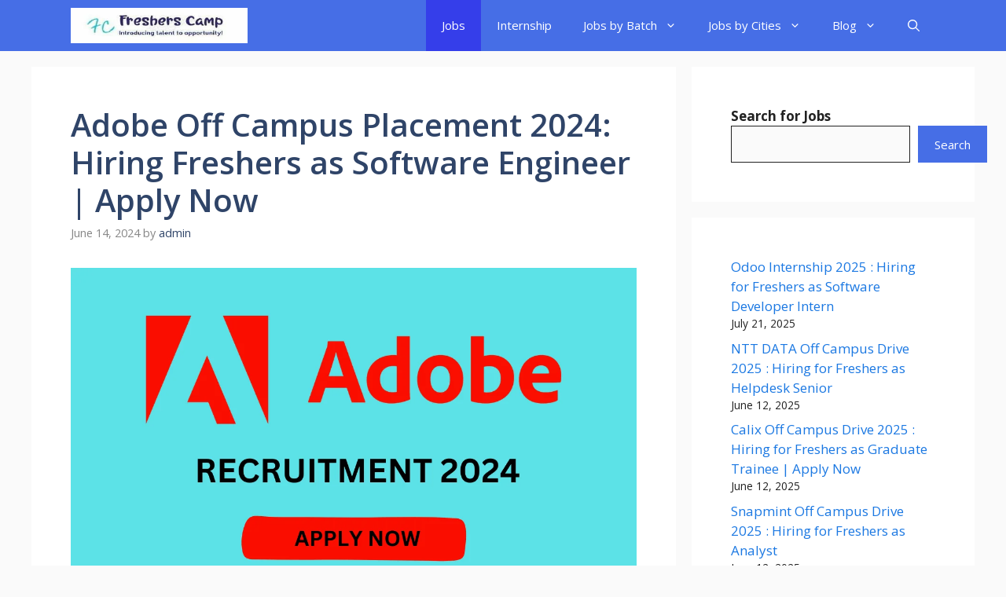

--- FILE ---
content_type: text/html; charset=UTF-8
request_url: https://fresherscamp.com/adobe-off-campus-placement-2024/
body_size: 26277
content:
<!DOCTYPE html><html lang="en-US" prefix="og: https://ogp.me/ns#"><head><meta charset="UTF-8"><meta name="viewport" content="width=device-width, initial-scale=1"><title>Adobe Off Campus Placement 2024: Hiring Freshers as Software Engineer | Apply Now</title><meta name="description" content="Adobe Off Campus Placement 2024: Hiring Freshers as Software Engineer | Apply Now - Latest Jobs for Freshers and Recent Campus News FreshersCamp"/><meta name="robots" content="follow, index, max-snippet:-1, max-video-preview:-1, max-image-preview:large"/><link rel="stylesheet" media="print" onload="this.onload=null;this.media='all';" id="ao_optimized_gfonts" href="https://fonts.googleapis.com/css?family=Open+Sans%3A300%2Cregular%2Citalic%2C600%2C700&amp;display=swap"><link rel="canonical" href="https://fresherscamp.com/adobe-off-campus-placement-2024/" /><meta property="og:locale" content="en_US" /><meta property="og:type" content="article" /><meta property="og:title" content="Adobe Off Campus Placement 2024: Hiring Freshers as Software Engineer | Apply Now" /><meta property="og:description" content="Adobe Off Campus Placement 2024: Hiring Freshers as Software Engineer | Apply Now - Latest Jobs for Freshers and Recent Campus News FreshersCamp" /><meta property="og:url" content="https://fresherscamp.com/adobe-off-campus-placement-2024/" /><meta property="og:site_name" content="FreshersCamp" /><meta property="article:publisher" content="https://www.facebook.com/freshercamps/" /><meta property="article:tag" content="adobe" /><meta property="article:tag" content="adobe off campus drive" /><meta property="article:tag" content="adobe off campus jobs" /><meta property="article:tag" content="adobe off campus recruitment 2021" /><meta property="article:tag" content="crack off campus placement" /><meta property="article:tag" content="how to crack off campus placement" /><meta property="article:tag" content="latest off campus drive for 2022 batch" /><meta property="article:tag" content="off campus" /><meta property="article:tag" content="off campus drive" /><meta property="article:tag" content="off campus drive 2021" /><meta property="article:tag" content="off campus drive 2022 batch" /><meta property="article:tag" content="off campus drive for 2021 batch" /><meta property="article:tag" content="off campus drive for 2022 batch" /><meta property="article:tag" content="off campus hiring" /><meta property="article:tag" content="off campus internship" /><meta property="article:tag" content="off campus placement" /><meta property="article:tag" content="off campus placement tips" /><meta property="article:tag" content="offcampus placement" /><meta property="article:section" content="2020 Batch Jobs" /><meta property="og:image" content="https://fresherscamp.com/wp-content/uploads/2024/03/adobe.png" /><meta property="og:image:secure_url" content="https://fresherscamp.com/wp-content/uploads/2024/03/adobe.png" /><meta property="og:image:width" content="1200" /><meta property="og:image:height" content="800" /><meta property="og:image:alt" content="Adobe Placement Drive 2024" /><meta property="og:image:type" content="image/png" /><meta name="twitter:card" content="summary_large_image" /><meta name="twitter:title" content="Adobe Off Campus Placement 2024: Hiring Freshers as Software Engineer | Apply Now" /><meta name="twitter:description" content="Adobe Off Campus Placement 2024: Hiring Freshers as Software Engineer | Apply Now - Latest Jobs for Freshers and Recent Campus News FreshersCamp" /><meta name="twitter:site" content="@CampFreshers" /><meta name="twitter:creator" content="@CampFreshers" /><meta name="twitter:image" content="https://fresherscamp.com/wp-content/uploads/2024/03/adobe.png" /><meta name="twitter:label1" content="Written by" /><meta name="twitter:data1" content="admin" /><meta name="twitter:label2" content="Time to read" /><meta name="twitter:data2" content="3 minutes" /><link href='https://fonts.gstatic.com' crossorigin rel='preconnect' /><link href='https://fonts.googleapis.com' crossorigin rel='preconnect' /><link href='https://connect.facebook.net' rel='preconnect' /><link href='https://www.google-analytics.com' rel='preconnect' /><link href='https://www.googletagmanager.com' rel='preconnect' /><link rel="alternate" type="application/rss+xml" title="FreshersCamp &raquo; Feed" href="https://fresherscamp.com/feed/" /><link rel="alternate" type="application/rss+xml" title="FreshersCamp &raquo; Comments Feed" href="https://fresherscamp.com/comments/feed/" /><link rel="alternate" title="oEmbed (JSON)" type="application/json+oembed" href="https://fresherscamp.com/wp-json/oembed/1.0/embed?url=https%3A%2F%2Ffresherscamp.com%2Fadobe-off-campus-placement-2024%2F" /><link rel="alternate" title="oEmbed (XML)" type="text/xml+oembed" href="https://fresherscamp.com/wp-json/oembed/1.0/embed?url=https%3A%2F%2Ffresherscamp.com%2Fadobe-off-campus-placement-2024%2F&#038;format=xml" /><style id='wp-img-auto-sizes-contain-inline-css'>img:is([sizes=auto i],[sizes^="auto," i]){contain-intrinsic-size:3000px 1500px}</style><style id='wp-block-library-inline-css'>:root{--wp-block-synced-color:#7a00df;--wp-block-synced-color--rgb:122,0,223;--wp-bound-block-color:var(--wp-block-synced-color);--wp-editor-canvas-background:#ddd;--wp-admin-theme-color:#007cba;--wp-admin-theme-color--rgb:0,124,186;--wp-admin-theme-color-darker-10:#006ba1;--wp-admin-theme-color-darker-10--rgb:0,107,160.5;--wp-admin-theme-color-darker-20:#005a87;--wp-admin-theme-color-darker-20--rgb:0,90,135;--wp-admin-border-width-focus:2px}@media (min-resolution:192dpi){:root{--wp-admin-border-width-focus:1.5px}}.wp-element-button{cursor:pointer}:root .has-very-light-gray-background-color{background-color:#eee}:root .has-very-dark-gray-background-color{background-color:#313131}:root .has-very-light-gray-color{color:#eee}:root .has-very-dark-gray-color{color:#313131}:root .has-vivid-green-cyan-to-vivid-cyan-blue-gradient-background{background:linear-gradient(135deg,#00d084,#0693e3)}:root .has-purple-crush-gradient-background{background:linear-gradient(135deg,#34e2e4,#4721fb 50%,#ab1dfe)}:root .has-hazy-dawn-gradient-background{background:linear-gradient(135deg,#faaca8,#dad0ec)}:root .has-subdued-olive-gradient-background{background:linear-gradient(135deg,#fafae1,#67a671)}:root .has-atomic-cream-gradient-background{background:linear-gradient(135deg,#fdd79a,#004a59)}:root .has-nightshade-gradient-background{background:linear-gradient(135deg,#330968,#31cdcf)}:root .has-midnight-gradient-background{background:linear-gradient(135deg,#020381,#2874fc)}:root{--wp--preset--font-size--normal:16px;--wp--preset--font-size--huge:42px}.has-regular-font-size{font-size:1em}.has-larger-font-size{font-size:2.625em}.has-normal-font-size{font-size:var(--wp--preset--font-size--normal)}.has-huge-font-size{font-size:var(--wp--preset--font-size--huge)}.has-text-align-center{text-align:center}.has-text-align-left{text-align:left}.has-text-align-right{text-align:right}.has-fit-text{white-space:nowrap!important}#end-resizable-editor-section{display:none}.aligncenter{clear:both}.items-justified-left{justify-content:flex-start}.items-justified-center{justify-content:center}.items-justified-right{justify-content:flex-end}.items-justified-space-between{justify-content:space-between}.screen-reader-text{border:0;clip-path:inset(50%);height:1px;margin:-1px;overflow:hidden;padding:0;position:absolute;width:1px;word-wrap:normal!important}.screen-reader-text:focus{background-color:#ddd;clip-path:none;color:#444;display:block;font-size:1em;height:auto;left:5px;line-height:normal;padding:15px 23px 14px;text-decoration:none;top:5px;width:auto;z-index:100000}html :where(.has-border-color){border-style:solid}html :where([style*=border-top-color]){border-top-style:solid}html :where([style*=border-right-color]){border-right-style:solid}html :where([style*=border-bottom-color]){border-bottom-style:solid}html :where([style*=border-left-color]){border-left-style:solid}html :where([style*=border-width]){border-style:solid}html :where([style*=border-top-width]){border-top-style:solid}html :where([style*=border-right-width]){border-right-style:solid}html :where([style*=border-bottom-width]){border-bottom-style:solid}html :where([style*=border-left-width]){border-left-style:solid}html :where(img[class*=wp-image-]){height:auto;max-width:100%}:where(figure){margin:0 0 1em}html :where(.is-position-sticky){--wp-admin--admin-bar--position-offset:var(--wp-admin--admin-bar--height,0px)}@media screen and (max-width:600px){html :where(.is-position-sticky){--wp-admin--admin-bar--position-offset:0px}}</style><style id='wp-block-heading-inline-css'>h1:where(.wp-block-heading).has-background,h2:where(.wp-block-heading).has-background,h3:where(.wp-block-heading).has-background,h4:where(.wp-block-heading).has-background,h5:where(.wp-block-heading).has-background,h6:where(.wp-block-heading).has-background{padding:1.25em 2.375em}h1.has-text-align-left[style*=writing-mode]:where([style*=vertical-lr]),h1.has-text-align-right[style*=writing-mode]:where([style*=vertical-rl]),h2.has-text-align-left[style*=writing-mode]:where([style*=vertical-lr]),h2.has-text-align-right[style*=writing-mode]:where([style*=vertical-rl]),h3.has-text-align-left[style*=writing-mode]:where([style*=vertical-lr]),h3.has-text-align-right[style*=writing-mode]:where([style*=vertical-rl]),h4.has-text-align-left[style*=writing-mode]:where([style*=vertical-lr]),h4.has-text-align-right[style*=writing-mode]:where([style*=vertical-rl]),h5.has-text-align-left[style*=writing-mode]:where([style*=vertical-lr]),h5.has-text-align-right[style*=writing-mode]:where([style*=vertical-rl]),h6.has-text-align-left[style*=writing-mode]:where([style*=vertical-lr]),h6.has-text-align-right[style*=writing-mode]:where([style*=vertical-rl]){rotate:180deg}</style><style id='wp-block-latest-posts-inline-css'>.wp-block-latest-posts{box-sizing:border-box}.wp-block-latest-posts.alignleft{margin-right:2em}.wp-block-latest-posts.alignright{margin-left:2em}.wp-block-latest-posts.wp-block-latest-posts__list{list-style:none}.wp-block-latest-posts.wp-block-latest-posts__list li{clear:both;overflow-wrap:break-word}.wp-block-latest-posts.is-grid{display:flex;flex-wrap:wrap}.wp-block-latest-posts.is-grid li{margin:0 1.25em 1.25em 0;width:100%}@media (min-width:600px){.wp-block-latest-posts.columns-2 li{width:calc(50% - .625em)}.wp-block-latest-posts.columns-2 li:nth-child(2n){margin-right:0}.wp-block-latest-posts.columns-3 li{width:calc(33.33333% - .83333em)}.wp-block-latest-posts.columns-3 li:nth-child(3n){margin-right:0}.wp-block-latest-posts.columns-4 li{width:calc(25% - .9375em)}.wp-block-latest-posts.columns-4 li:nth-child(4n){margin-right:0}.wp-block-latest-posts.columns-5 li{width:calc(20% - 1em)}.wp-block-latest-posts.columns-5 li:nth-child(5n){margin-right:0}.wp-block-latest-posts.columns-6 li{width:calc(16.66667% - 1.04167em)}.wp-block-latest-posts.columns-6 li:nth-child(6n){margin-right:0}}:root :where(.wp-block-latest-posts.is-grid){padding:0}:root :where(.wp-block-latest-posts.wp-block-latest-posts__list){padding-left:0}.wp-block-latest-posts__post-author,.wp-block-latest-posts__post-date{display:block;font-size:.8125em}.wp-block-latest-posts__post-excerpt,.wp-block-latest-posts__post-full-content{margin-bottom:1em;margin-top:.5em}.wp-block-latest-posts__featured-image a{display:inline-block}.wp-block-latest-posts__featured-image img{height:auto;max-width:100%;width:auto}.wp-block-latest-posts__featured-image.alignleft{float:left;margin-right:1em}.wp-block-latest-posts__featured-image.alignright{float:right;margin-left:1em}.wp-block-latest-posts__featured-image.aligncenter{margin-bottom:1em;text-align:center}</style><style id='wp-block-list-inline-css'>ol,ul{box-sizing:border-box}:root :where(.wp-block-list.has-background){padding:1.25em 2.375em}</style><style id='wp-block-buttons-inline-css'>.wp-block-buttons{box-sizing:border-box}.wp-block-buttons.is-vertical{flex-direction:column}.wp-block-buttons.is-vertical>.wp-block-button:last-child{margin-bottom:0}.wp-block-buttons>.wp-block-button{display:inline-block;margin:0}.wp-block-buttons.is-content-justification-left{justify-content:flex-start}.wp-block-buttons.is-content-justification-left.is-vertical{align-items:flex-start}.wp-block-buttons.is-content-justification-center{justify-content:center}.wp-block-buttons.is-content-justification-center.is-vertical{align-items:center}.wp-block-buttons.is-content-justification-right{justify-content:flex-end}.wp-block-buttons.is-content-justification-right.is-vertical{align-items:flex-end}.wp-block-buttons.is-content-justification-space-between{justify-content:space-between}.wp-block-buttons.aligncenter{text-align:center}.wp-block-buttons:not(.is-content-justification-space-between,.is-content-justification-right,.is-content-justification-left,.is-content-justification-center) .wp-block-button.aligncenter{margin-left:auto;margin-right:auto;width:100%}.wp-block-buttons[style*=text-decoration] .wp-block-button,.wp-block-buttons[style*=text-decoration] .wp-block-button__link{text-decoration:inherit}.wp-block-buttons.has-custom-font-size .wp-block-button__link{font-size:inherit}.wp-block-buttons .wp-block-button__link{width:100%}.wp-block-button.aligncenter{text-align:center}</style><style id='wp-block-search-inline-css'>.wp-block-search__button{margin-left:10px;word-break:normal}.wp-block-search__button.has-icon{line-height:0}.wp-block-search__button svg{height:1.25em;min-height:24px;min-width:24px;width:1.25em;fill:currentColor;vertical-align:text-bottom}:where(.wp-block-search__button){border:1px solid #ccc;padding:6px 10px}.wp-block-search__inside-wrapper{display:flex;flex:auto;flex-wrap:nowrap;max-width:100%}.wp-block-search__label{width:100%}.wp-block-search.wp-block-search__button-only .wp-block-search__button{box-sizing:border-box;display:flex;flex-shrink:0;justify-content:center;margin-left:0;max-width:100%}.wp-block-search.wp-block-search__button-only .wp-block-search__inside-wrapper{min-width:0!important;transition-property:width}.wp-block-search.wp-block-search__button-only .wp-block-search__input{flex-basis:100%;transition-duration:.3s}.wp-block-search.wp-block-search__button-only.wp-block-search__searchfield-hidden,.wp-block-search.wp-block-search__button-only.wp-block-search__searchfield-hidden .wp-block-search__inside-wrapper{overflow:hidden}.wp-block-search.wp-block-search__button-only.wp-block-search__searchfield-hidden .wp-block-search__input{border-left-width:0!important;border-right-width:0!important;flex-basis:0;flex-grow:0;margin:0;min-width:0!important;padding-left:0!important;padding-right:0!important;width:0!important}:where(.wp-block-search__input){appearance:none;border:1px solid #949494;flex-grow:1;font-family:inherit;font-size:inherit;font-style:inherit;font-weight:inherit;letter-spacing:inherit;line-height:inherit;margin-left:0;margin-right:0;min-width:3rem;padding:8px;text-decoration:unset!important;text-transform:inherit}:where(.wp-block-search__button-inside .wp-block-search__inside-wrapper){background-color:#fff;border:1px solid #949494;box-sizing:border-box;padding:4px}:where(.wp-block-search__button-inside .wp-block-search__inside-wrapper) .wp-block-search__input{border:none;border-radius:0;padding:0 4px}:where(.wp-block-search__button-inside .wp-block-search__inside-wrapper) .wp-block-search__input:focus{outline:none}:where(.wp-block-search__button-inside .wp-block-search__inside-wrapper) :where(.wp-block-search__button){padding:4px 8px}.wp-block-search.aligncenter .wp-block-search__inside-wrapper{margin:auto}.wp-block[data-align=right] .wp-block-search.wp-block-search__button-only .wp-block-search__inside-wrapper{float:right}</style><style id='wp-block-paragraph-inline-css'>.is-small-text{font-size:.875em}.is-regular-text{font-size:1em}.is-large-text{font-size:2.25em}.is-larger-text{font-size:3em}.has-drop-cap:not(:focus):first-letter {float:left;font-size:8.4em;font-style:normal;font-weight:100;line-height:.68;margin:.05em .1em 0 0;text-transform:uppercase}body.rtl .has-drop-cap:not(:focus):first-letter {float:none;margin-left:.1em}p.has-drop-cap.has-background{overflow:hidden}:root :where(p.has-background){padding:1.25em 2.375em}:where(p.has-text-color:not(.has-link-color)) a{color:inherit}p.has-text-align-left[style*="writing-mode:vertical-lr"],p.has-text-align-right[style*="writing-mode:vertical-rl"]{rotate:180deg}</style><style id='global-styles-inline-css'>:root{--wp--preset--aspect-ratio--square:1;--wp--preset--aspect-ratio--4-3:4/3;--wp--preset--aspect-ratio--3-4:3/4;--wp--preset--aspect-ratio--3-2:3/2;--wp--preset--aspect-ratio--2-3:2/3;--wp--preset--aspect-ratio--16-9:16/9;--wp--preset--aspect-ratio--9-16:9/16;--wp--preset--color--black:#000;--wp--preset--color--cyan-bluish-gray:#abb8c3;--wp--preset--color--white:#fff;--wp--preset--color--pale-pink:#f78da7;--wp--preset--color--vivid-red:#cf2e2e;--wp--preset--color--luminous-vivid-orange:#ff6900;--wp--preset--color--luminous-vivid-amber:#fcb900;--wp--preset--color--light-green-cyan:#7bdcb5;--wp--preset--color--vivid-green-cyan:#00d084;--wp--preset--color--pale-cyan-blue:#8ed1fc;--wp--preset--color--vivid-cyan-blue:#0693e3;--wp--preset--color--vivid-purple:#9b51e0;--wp--preset--color--contrast:var(--contrast);--wp--preset--color--contrast-2:var(--contrast-2);--wp--preset--color--contrast-3:var(--contrast-3);--wp--preset--color--base:var(--base);--wp--preset--color--base-2:var(--base-2);--wp--preset--color--base-3:var(--base-3);--wp--preset--color--accent:var(--accent);--wp--preset--color--accent-2:var(--accent-2);--wp--preset--color--accent-hover:var(--accent-hover);--wp--preset--color--highlight:var(--highlight);--wp--preset--gradient--vivid-cyan-blue-to-vivid-purple:linear-gradient(135deg,#0693e3 0%,#9b51e0 100%);--wp--preset--gradient--light-green-cyan-to-vivid-green-cyan:linear-gradient(135deg,#7adcb4 0%,#00d082 100%);--wp--preset--gradient--luminous-vivid-amber-to-luminous-vivid-orange:linear-gradient(135deg,#fcb900 0%,#ff6900 100%);--wp--preset--gradient--luminous-vivid-orange-to-vivid-red:linear-gradient(135deg,#ff6900 0%,#cf2e2e 100%);--wp--preset--gradient--very-light-gray-to-cyan-bluish-gray:linear-gradient(135deg,#eee 0%,#a9b8c3 100%);--wp--preset--gradient--cool-to-warm-spectrum:linear-gradient(135deg,#4aeadc 0%,#9778d1 20%,#cf2aba 40%,#ee2c82 60%,#fb6962 80%,#fef84c 100%);--wp--preset--gradient--blush-light-purple:linear-gradient(135deg,#ffceec 0%,#9896f0 100%);--wp--preset--gradient--blush-bordeaux:linear-gradient(135deg,#fecda5 0%,#fe2d2d 50%,#6b003e 100%);--wp--preset--gradient--luminous-dusk:linear-gradient(135deg,#ffcb70 0%,#c751c0 50%,#4158d0 100%);--wp--preset--gradient--pale-ocean:linear-gradient(135deg,#fff5cb 0%,#b6e3d4 50%,#33a7b5 100%);--wp--preset--gradient--electric-grass:linear-gradient(135deg,#caf880 0%,#71ce7e 100%);--wp--preset--gradient--midnight:linear-gradient(135deg,#020381 0%,#2874fc 100%);--wp--preset--font-size--small:13px;--wp--preset--font-size--medium:20px;--wp--preset--font-size--large:36px;--wp--preset--font-size--x-large:42px;--wp--preset--spacing--20:.44rem;--wp--preset--spacing--30:.67rem;--wp--preset--spacing--40:1rem;--wp--preset--spacing--50:1.5rem;--wp--preset--spacing--60:2.25rem;--wp--preset--spacing--70:3.38rem;--wp--preset--spacing--80:5.06rem;--wp--preset--shadow--natural:6px 6px 9px rgba(0,0,0,.2);--wp--preset--shadow--deep:12px 12px 50px rgba(0,0,0,.4);--wp--preset--shadow--sharp:6px 6px 0px rgba(0,0,0,.2);--wp--preset--shadow--outlined:6px 6px 0px -3px #fff,6px 6px #000;--wp--preset--shadow--crisp:6px 6px 0px #000}:where(.is-layout-flex){gap:.5em}:where(.is-layout-grid){gap:.5em}body .is-layout-flex{display:flex}.is-layout-flex{flex-wrap:wrap;align-items:center}.is-layout-flex>:is(*,div){margin:0}body .is-layout-grid{display:grid}.is-layout-grid>:is(*,div){margin:0}:where(.wp-block-columns.is-layout-flex){gap:2em}:where(.wp-block-columns.is-layout-grid){gap:2em}:where(.wp-block-post-template.is-layout-flex){gap:1.25em}:where(.wp-block-post-template.is-layout-grid){gap:1.25em}.has-black-color{color:var(--wp--preset--color--black) !important}.has-cyan-bluish-gray-color{color:var(--wp--preset--color--cyan-bluish-gray) !important}.has-white-color{color:var(--wp--preset--color--white) !important}.has-pale-pink-color{color:var(--wp--preset--color--pale-pink) !important}.has-vivid-red-color{color:var(--wp--preset--color--vivid-red) !important}.has-luminous-vivid-orange-color{color:var(--wp--preset--color--luminous-vivid-orange) !important}.has-luminous-vivid-amber-color{color:var(--wp--preset--color--luminous-vivid-amber) !important}.has-light-green-cyan-color{color:var(--wp--preset--color--light-green-cyan) !important}.has-vivid-green-cyan-color{color:var(--wp--preset--color--vivid-green-cyan) !important}.has-pale-cyan-blue-color{color:var(--wp--preset--color--pale-cyan-blue) !important}.has-vivid-cyan-blue-color{color:var(--wp--preset--color--vivid-cyan-blue) !important}.has-vivid-purple-color{color:var(--wp--preset--color--vivid-purple) !important}.has-black-background-color{background-color:var(--wp--preset--color--black) !important}.has-cyan-bluish-gray-background-color{background-color:var(--wp--preset--color--cyan-bluish-gray) !important}.has-white-background-color{background-color:var(--wp--preset--color--white) !important}.has-pale-pink-background-color{background-color:var(--wp--preset--color--pale-pink) !important}.has-vivid-red-background-color{background-color:var(--wp--preset--color--vivid-red) !important}.has-luminous-vivid-orange-background-color{background-color:var(--wp--preset--color--luminous-vivid-orange) !important}.has-luminous-vivid-amber-background-color{background-color:var(--wp--preset--color--luminous-vivid-amber) !important}.has-light-green-cyan-background-color{background-color:var(--wp--preset--color--light-green-cyan) !important}.has-vivid-green-cyan-background-color{background-color:var(--wp--preset--color--vivid-green-cyan) !important}.has-pale-cyan-blue-background-color{background-color:var(--wp--preset--color--pale-cyan-blue) !important}.has-vivid-cyan-blue-background-color{background-color:var(--wp--preset--color--vivid-cyan-blue) !important}.has-vivid-purple-background-color{background-color:var(--wp--preset--color--vivid-purple) !important}.has-black-border-color{border-color:var(--wp--preset--color--black) !important}.has-cyan-bluish-gray-border-color{border-color:var(--wp--preset--color--cyan-bluish-gray) !important}.has-white-border-color{border-color:var(--wp--preset--color--white) !important}.has-pale-pink-border-color{border-color:var(--wp--preset--color--pale-pink) !important}.has-vivid-red-border-color{border-color:var(--wp--preset--color--vivid-red) !important}.has-luminous-vivid-orange-border-color{border-color:var(--wp--preset--color--luminous-vivid-orange) !important}.has-luminous-vivid-amber-border-color{border-color:var(--wp--preset--color--luminous-vivid-amber) !important}.has-light-green-cyan-border-color{border-color:var(--wp--preset--color--light-green-cyan) !important}.has-vivid-green-cyan-border-color{border-color:var(--wp--preset--color--vivid-green-cyan) !important}.has-pale-cyan-blue-border-color{border-color:var(--wp--preset--color--pale-cyan-blue) !important}.has-vivid-cyan-blue-border-color{border-color:var(--wp--preset--color--vivid-cyan-blue) !important}.has-vivid-purple-border-color{border-color:var(--wp--preset--color--vivid-purple) !important}.has-vivid-cyan-blue-to-vivid-purple-gradient-background{background:var(--wp--preset--gradient--vivid-cyan-blue-to-vivid-purple) !important}.has-light-green-cyan-to-vivid-green-cyan-gradient-background{background:var(--wp--preset--gradient--light-green-cyan-to-vivid-green-cyan) !important}.has-luminous-vivid-amber-to-luminous-vivid-orange-gradient-background{background:var(--wp--preset--gradient--luminous-vivid-amber-to-luminous-vivid-orange) !important}.has-luminous-vivid-orange-to-vivid-red-gradient-background{background:var(--wp--preset--gradient--luminous-vivid-orange-to-vivid-red) !important}.has-very-light-gray-to-cyan-bluish-gray-gradient-background{background:var(--wp--preset--gradient--very-light-gray-to-cyan-bluish-gray) !important}.has-cool-to-warm-spectrum-gradient-background{background:var(--wp--preset--gradient--cool-to-warm-spectrum) !important}.has-blush-light-purple-gradient-background{background:var(--wp--preset--gradient--blush-light-purple) !important}.has-blush-bordeaux-gradient-background{background:var(--wp--preset--gradient--blush-bordeaux) !important}.has-luminous-dusk-gradient-background{background:var(--wp--preset--gradient--luminous-dusk) !important}.has-pale-ocean-gradient-background{background:var(--wp--preset--gradient--pale-ocean) !important}.has-electric-grass-gradient-background{background:var(--wp--preset--gradient--electric-grass) !important}.has-midnight-gradient-background{background:var(--wp--preset--gradient--midnight) !important}.has-small-font-size{font-size:var(--wp--preset--font-size--small) !important}.has-medium-font-size{font-size:var(--wp--preset--font-size--medium) !important}.has-large-font-size{font-size:var(--wp--preset--font-size--large) !important}.has-x-large-font-size{font-size:var(--wp--preset--font-size--x-large) !important}</style><style id='core-block-supports-inline-css'>.wp-container-core-buttons-is-layout-16018d1d{justify-content:center}</style><style id='classic-theme-styles-inline-css'>/*! This file is auto-generated */
.wp-block-button__link{color:#fff;background-color:#32373c;border-radius:9999px;box-shadow:none;text-decoration:none;padding:calc(.667em + 2px) calc(1.333em + 2px);font-size:1.125em}.wp-block-file__button{background:#32373c;color:#fff;text-decoration:none}</style><link rel='stylesheet' id='ez-toc-css' href='https://fresherscamp.com/wp-content/plugins/easy-table-of-contents/assets/css/screen.min.css' media='all' /><style id='ez-toc-inline-css'>div#ez-toc-container .ez-toc-title{font-size:120%}div#ez-toc-container .ez-toc-title{font-weight:500}div#ez-toc-container ul li,div#ez-toc-container ul li a{font-size:95%}div#ez-toc-container ul li,div#ez-toc-container ul li a{font-weight:500}div#ez-toc-container nav ul ul li{font-size:90%}.ez-toc-box-title{font-weight:700;margin-bottom:10px;text-align:center;text-transform:uppercase;letter-spacing:1px;color:#666;padding-bottom:5px;position:absolute;top:-4%;left:5%;background-color:inherit;transition:top .3s ease}.ez-toc-box-title.toc-closed{top:-25%}.ez-toc-container-direction{direction:ltr}.ez-toc-counter ul{counter-reset:item}.ez-toc-counter nav ul li a:before{content:counters(item,'.',decimal) '. ';display:inline-block;counter-increment:item;flex-grow:0;flex-shrink:0;margin-right:.2em;float:left}.ez-toc-widget-direction{direction:ltr}.ez-toc-widget-container ul{counter-reset:item}.ez-toc-widget-container nav ul li a:before{content:counters(item,'.',decimal) '. ';display:inline-block;counter-increment:item;flex-grow:0;flex-shrink:0;margin-right:.2em;float:left}</style><link rel='stylesheet' id='generate-widget-areas-css' href='https://fresherscamp.com/wp-content/themes/generatepress/assets/css/components/widget-areas.min.css' media='all' /><link rel='stylesheet' id='generate-style-css' href='https://fresherscamp.com/wp-content/themes/generatepress/assets/css/main.min.css' media='all' /><style id='generate-style-inline-css'>body{background-color:var(--base);color:var(--contrast)}a{color:#1b78e2}a:hover,a:focus,a:active{color:var(--accent-hover)}.wp-block-group__inner-container{max-width:1200px;margin-left:auto;margin-right:auto}:root{--contrast:#212121;--contrast-2:#2f4468;--contrast-3:#878787;--base:#fafafa;--base-2:#f7f8f9;--base-3:#fff;--accent:#242226;--accent-2:#1b78e2;--accent-hover:#35343a;--highlight:#83b0de}:root .has-contrast-color{color:var(--contrast)}:root .has-contrast-background-color{background-color:var(--contrast)}:root .has-contrast-2-color{color:var(--contrast-2)}:root .has-contrast-2-background-color{background-color:var(--contrast-2)}:root .has-contrast-3-color{color:var(--contrast-3)}:root .has-contrast-3-background-color{background-color:var(--contrast-3)}:root .has-base-color{color:var(--base)}:root .has-base-background-color{background-color:var(--base)}:root .has-base-2-color{color:var(--base-2)}:root .has-base-2-background-color{background-color:var(--base-2)}:root .has-base-3-color{color:var(--base-3)}:root .has-base-3-background-color{background-color:var(--base-3)}:root .has-accent-color{color:var(--accent)}:root .has-accent-background-color{background-color:var(--accent)}:root .has-accent-2-color{color:var(--accent-2)}:root .has-accent-2-background-color{background-color:var(--accent-2)}:root .has-accent-hover-color{color:var(--accent-hover)}:root .has-accent-hover-background-color{background-color:var(--accent-hover)}:root .has-highlight-color{color:var(--highlight)}:root .has-highlight-background-color{background-color:var(--highlight)}.gp-modal:not(.gp-modal--open):not(.gp-modal--transition){display:none}.gp-modal--transition:not(.gp-modal--open){pointer-events:none}.gp-modal-overlay:not(.gp-modal-overlay--open):not(.gp-modal--transition){display:none}.gp-modal__overlay{display:none;position:fixed;top:0;left:0;right:0;bottom:0;background:rgba(0,0,0,.2);display:flex;justify-content:center;align-items:center;z-index:10000;backdrop-filter:blur(3px);transition:opacity .5s ease;opacity:0}.gp-modal--open:not(.gp-modal--transition) .gp-modal__overlay{opacity:1}.gp-modal__container{max-width:100%;max-height:100vh;transform:scale(.9);transition:transform .5s ease;padding:0 10px}.gp-modal--open:not(.gp-modal--transition) .gp-modal__container{transform:scale(1)}.search-modal-fields{display:flex}.gp-search-modal .gp-modal__overlay{align-items:flex-start;padding-top:25vh;background:var(--gp-search-modal-overlay-bg-color)}.search-modal-form{width:500px;max-width:100%;background-color:var(--gp-search-modal-bg-color);color:var(--gp-search-modal-text-color)}.search-modal-form .search-field,.search-modal-form .search-field:focus{width:100%;height:60px;background-color:transparent;border:0;appearance:none;color:currentColor}.search-modal-fields button,.search-modal-fields button:active,.search-modal-fields button:focus,.search-modal-fields button:hover{background-color:transparent;border:0;color:currentColor;width:60px}body,button,input,select,textarea{font-family:Open Sans,sans-serif;font-size:17px}.main-title{font-size:25px}.widget-title{font-weight:600}button:not(.menu-toggle),html input[type=button],input[type=reset],input[type=submit],.button,.wp-block-button .wp-block-button__link{font-size:15px}h1{font-weight:600;font-size:40px}h2{font-weight:600;font-size:30px}h3{font-size:20px}.top-bar{background-color:#636363;color:#fff}.top-bar a{color:#fff}.top-bar a:hover{color:#303030}.site-header{background-color:#fff;color:#3a3a3a}.site-header a{color:#3a3a3a}.main-title a,.main-title a:hover{color:#fff}.site-description{color:#757575}.main-navigation,.main-navigation ul ul{background-color:#466ee6}.main-navigation .main-nav ul li a,.main-navigation .menu-toggle,.main-navigation .menu-bar-items{color:var(--base-3)}.main-navigation .main-nav ul li:not([class*=current-menu-]):hover>a,.main-navigation .main-nav ul li:not([class*=current-menu-]):focus>a,.main-navigation .main-nav ul li.sfHover:not([class*=current-menu-])>a,.main-navigation .menu-bar-item:hover>a,.main-navigation .menu-bar-item.sfHover>a{color:var(--base-3);background-color:#223aee}button.menu-toggle:hover,button.menu-toggle:focus{color:var(--base-3)}.main-navigation .main-nav ul li[class*=current-menu-]>a{color:var(--base-3);background-color:#353eea}.navigation-search input[type=search],.navigation-search input[type=search]:active,.navigation-search input[type=search]:focus,.main-navigation .main-nav ul li.search-item.active>a,.main-navigation .menu-bar-items .search-item.active>a{color:var(--base-3);background-color:#223aee}.separate-containers .inside-article,.separate-containers .comments-area,.separate-containers .page-header,.one-container .container,.separate-containers .paging-navigation,.inside-page-header{background-color:var(--base-3)}.inside-article a,.paging-navigation a,.comments-area a,.page-header a{color:var(--accent-2)}.inside-article a:hover,.paging-navigation a:hover,.comments-area a:hover,.page-header a:hover{color:var(--accent-hover)}.entry-title a{color:var(--contrast-2)}.entry-title a:hover{color:var(--accent-hover)}.entry-meta{color:var(--contrast-3)}.entry-meta a{color:var(--contrast-2)}.entry-meta a:hover{color:var(--accent-hover)}h1{color:var(--contrast-2)}h2{color:var(--contrast-2)}h3{color:var(--contrast-2)}.sidebar .widget{background-color:#fff}.sidebar .widget a{color:var(--accent-2)}.sidebar .widget a:hover{color:var(--accent-hover)}.sidebar .widget .widget-title{color:#000}.footer-widgets{color:var(--base-3);background-color:var(--contrast-2)}.footer-widgets a{color:var(--base-3)}.footer-widgets a:hover{color:var(--base-3)}.footer-widgets .widget-title{color:var(--base-2)}.site-info{color:var(--base-3);background-color:#075eb0}.site-info a{color:var(--base-3)}.site-info a:hover{color:var(--base-3)}.footer-bar .widget_nav_menu .current-menu-item a{color:var(--base-3)}input[type=text],input[type=email],input[type=url],input[type=password],input[type=search],input[type=tel],input[type=number],textarea,select{color:var(--contrast);background-color:#fafafa;border-color:var(--contrast)}input[type=text]:focus,input[type=email]:focus,input[type=url]:focus,input[type=password]:focus,input[type=search]:focus,input[type=tel]:focus,input[type=number]:focus,textarea:focus,select:focus{color:var(--contrast-3);background-color:#fff;border-color:var(--contrast-3)}button,html input[type=button],input[type=reset],input[type=submit],a.button,a.wp-block-button__link:not(.has-background){color:#fff;background-color:#466ee6}button:hover,html input[type=button]:hover,input[type=reset]:hover,input[type=submit]:hover,a.button:hover,button:focus,html input[type=button]:focus,input[type=reset]:focus,input[type=submit]:focus,a.button:focus,a.wp-block-button__link:not(.has-background):active,a.wp-block-button__link:not(.has-background):focus,a.wp-block-button__link:not(.has-background):hover{color:#fff;background-color:#466ee6}a.generate-back-to-top{background-color:rgba(0,0,0,.4);color:#fff}a.generate-back-to-top:hover,a.generate-back-to-top:focus{background-color:rgba(0,0,0,.6);color:#fff}:root{--gp-search-modal-bg-color:var(--base-3);--gp-search-modal-text-color:var(--contrast);--gp-search-modal-overlay-bg-color:rgba(0,0,0,.2)}@media (max-width:768px){.main-navigation .menu-bar-item:hover>a,.main-navigation .menu-bar-item.sfHover>a{background:0 0;color:var(--base-3)}}.inside-top-bar{padding:10px}.inside-header{padding:40px}.nav-below-header .main-navigation .inside-navigation.grid-container,.nav-above-header .main-navigation .inside-navigation.grid-container{padding:0 20px}.separate-containers .inside-article,.separate-containers .comments-area,.separate-containers .page-header,.separate-containers .paging-navigation,.one-container .site-content,.inside-page-header{padding:50px}.site-main .wp-block-group__inner-container{padding:50px}.separate-containers .paging-navigation{padding-top:20px;padding-bottom:20px}.entry-content .alignwide,body:not(.no-sidebar) .entry-content .alignfull{margin-left:-50px;width:calc(100% + 100px);max-width:calc(100% + 100px)}.one-container.right-sidebar .site-main,.one-container.both-right .site-main{margin-right:50px}.one-container.left-sidebar .site-main,.one-container.both-left .site-main{margin-left:50px}.one-container.both-sidebars .site-main{margin:0 50px}.one-container.archive .post:not(:last-child):not(.is-loop-template-item),.one-container.blog .post:not(:last-child):not(.is-loop-template-item){padding-bottom:50px}.main-navigation .main-nav ul li a,.menu-toggle,.main-navigation .menu-bar-item>a{line-height:65px}.navigation-search input[type=search]{height:65px}.rtl .menu-item-has-children .dropdown-menu-toggle{padding-left:20px}.rtl .main-navigation .main-nav ul li.menu-item-has-children>a{padding-right:20px}.widget-area .widget{padding:50px}.inside-site-info{padding:20px}@media (max-width:768px){.separate-containers .inside-article,.separate-containers .comments-area,.separate-containers .page-header,.separate-containers .paging-navigation,.one-container .site-content,.inside-page-header{padding:30px}.site-main .wp-block-group__inner-container{padding:30px}.inside-site-info{padding-right:10px;padding-left:10px}.entry-content .alignwide,body:not(.no-sidebar) .entry-content .alignfull{margin-left:-30px;width:calc(100% + 60px);max-width:calc(100% + 60px)}.one-container .site-main .paging-navigation{margin-bottom:20px}}.is-right-sidebar{width:30%}.is-left-sidebar{width:25%}.site-content .content-area{width:70%}@media (max-width:768px){.main-navigation .menu-toggle,.sidebar-nav-mobile:not(#sticky-placeholder){display:block}.main-navigation ul,.gen-sidebar-nav,.main-navigation:not(.slideout-navigation):not(.toggled) .main-nav>ul,.has-inline-mobile-toggle #site-navigation .inside-navigation>*:not(.navigation-search):not(.main-nav){display:none}.nav-align-right .inside-navigation,.nav-align-center .inside-navigation{justify-content:space-between}}.dynamic-author-image-rounded{border-radius:100%}.dynamic-featured-image,.dynamic-author-image{vertical-align:middle}.one-container.blog .dynamic-content-template:not(:last-child),.one-container.archive .dynamic-content-template:not(:last-child){padding-bottom:0}.dynamic-entry-excerpt>p:last-child{margin-bottom:0}.main-navigation .main-nav ul li a,.menu-toggle,.main-navigation .menu-bar-item>a{transition:line-height .3s ease}.main-navigation.toggled .main-nav>ul{background-color:#466ee6}.sticky-enabled .gen-sidebar-nav.is_stuck .main-navigation{margin-bottom:0}.sticky-enabled .gen-sidebar-nav.is_stuck{z-index:500}.sticky-enabled .main-navigation.is_stuck{box-shadow:0 2px 2px -2px rgba(0,0,0,.2)}.navigation-stick:not(.gen-sidebar-nav){left:0;right:0;width:100% !important}.nav-float-right .navigation-stick{width:100% !important;left:0}.nav-float-right .navigation-stick .navigation-branding{margin-right:auto}.main-navigation.has-sticky-branding:not(.grid-container) .inside-navigation:not(.grid-container) .navigation-branding{margin-left:10px}</style><link rel='stylesheet' id='generate-blog-images-css' href='https://fresherscamp.com/wp-content/plugins/gp-premium/blog/functions/css/featured-images.min.css' media='all' /><link rel='stylesheet' id='generate-navigation-branding-css' href='https://fresherscamp.com/wp-content/plugins/gp-premium/menu-plus/functions/css/navigation-branding-flex.min.css' media='all' /><style id='generate-navigation-branding-inline-css'>.main-navigation.has-branding .inside-navigation.grid-container,.main-navigation.has-branding.grid-container .inside-navigation:not(.grid-container){padding:0 50px}.main-navigation.has-branding:not(.grid-container) .inside-navigation:not(.grid-container) .navigation-branding{margin-left:10px}.navigation-branding img,.site-logo.mobile-header-logo img{height:65px;width:auto}.navigation-branding .main-title{line-height:65px}@media (max-width:768px){.main-navigation.has-branding.nav-align-center .menu-bar-items,.main-navigation.has-sticky-branding.navigation-stick.nav-align-center .menu-bar-items{margin-left:auto}.navigation-branding{margin-right:auto;margin-left:10px}.navigation-branding .main-title,.mobile-header-navigation .site-logo{margin-left:10px}.main-navigation.has-branding .inside-navigation.grid-container{padding:0}}</style> <script src="https://fresherscamp.com/wp-includes/js/jquery/jquery.min.js" id="jquery-core-js"></script> <script defer src="https://fresherscamp.com/wp-includes/js/jquery/jquery-migrate.min.js" id="jquery-migrate-js"></script> <link rel="https://api.w.org/" href="https://fresherscamp.com/wp-json/" /><link rel="alternate" title="JSON" type="application/json" href="https://fresherscamp.com/wp-json/wp/v2/posts/28091" /><link rel="EditURI" type="application/rsd+xml" title="RSD" href="https://fresherscamp.com/xmlrpc.php?rsd" /><meta name="generator" content="WordPress 6.9" /><link rel='shortlink' href='https://fresherscamp.com/?p=28091' /><meta name="onesignal" content="wordpress-plugin"/> <script defer src="[data-uri]"></script> <link rel="icon" href="https://fresherscamp.com/wp-content/uploads/2023/01/Fresherscamp-logo-150x80.jpg" sizes="32x32" /><link rel="icon" href="https://fresherscamp.com/wp-content/uploads/2023/01/Fresherscamp-logo.jpg" sizes="192x192" /><link rel="apple-touch-icon" href="https://fresherscamp.com/wp-content/uploads/2023/01/Fresherscamp-logo.jpg" /><meta name="msapplication-TileImage" content="https://fresherscamp.com/wp-content/uploads/2023/01/Fresherscamp-logo.jpg" /><meta name="google-site-verification" content="i_qXDKLUV9OB_Fwl1G0CQCqHwHktlQ6RoBzSxTF49gw" /></head><body class="wp-singular post-template-default single single-post postid-28091 single-format-standard wp-custom-logo wp-embed-responsive wp-theme-generatepress post-image-below-header post-image-aligned-center sticky-menu-no-transition sticky-enabled both-sticky-menu right-sidebar nav-below-header separate-containers header-aligned-left dropdown-hover featured-image-active" itemtype="https://schema.org/Blog" itemscope> <a class="screen-reader-text skip-link" href="#content" title="Skip to content">Skip to content</a><nav class="auto-hide-sticky has-branding main-navigation nav-align-right has-menu-bar-items sub-menu-right" id="site-navigation" aria-label="Primary"  itemtype="https://schema.org/SiteNavigationElement" itemscope><div class="inside-navigation grid-container"><div class="navigation-branding"><div class="site-logo"> <a href="https://fresherscamp.com/" title="FreshersCamp" rel="home"> <img  class="header-image is-logo-image" alt="FreshersCamp" src="https://fresherscamp.com/wp-content/uploads/2023/01/Fresherscamp-logo.jpg" title="FreshersCamp" width="400" height="80" /> </a></div></div> <button class="menu-toggle" aria-controls="primary-menu" aria-expanded="false"> <span class="gp-icon icon-menu-bars"><svg viewBox="0 0 512 512" aria-hidden="true" xmlns="http://www.w3.org/2000/svg" width="1em" height="1em"><path d="M0 96c0-13.255 10.745-24 24-24h464c13.255 0 24 10.745 24 24s-10.745 24-24 24H24c-13.255 0-24-10.745-24-24zm0 160c0-13.255 10.745-24 24-24h464c13.255 0 24 10.745 24 24s-10.745 24-24 24H24c-13.255 0-24-10.745-24-24zm0 160c0-13.255 10.745-24 24-24h464c13.255 0 24 10.745 24 24s-10.745 24-24 24H24c-13.255 0-24-10.745-24-24z" /></svg><svg viewBox="0 0 512 512" aria-hidden="true" xmlns="http://www.w3.org/2000/svg" width="1em" height="1em"><path d="M71.029 71.029c9.373-9.372 24.569-9.372 33.942 0L256 222.059l151.029-151.03c9.373-9.372 24.569-9.372 33.942 0 9.372 9.373 9.372 24.569 0 33.942L289.941 256l151.03 151.029c9.372 9.373 9.372 24.569 0 33.942-9.373 9.372-24.569 9.372-33.942 0L256 289.941l-151.029 151.03c-9.373 9.372-24.569 9.372-33.942 0-9.372-9.373-9.372-24.569 0-33.942L222.059 256 71.029 104.971c-9.372-9.373-9.372-24.569 0-33.942z" /></svg></span><span class="mobile-menu">Menu</span> </button><div id="primary-menu" class="main-nav"><ul id="menu-header" class=" menu sf-menu"><li id="menu-item-329" class="menu-item menu-item-type-taxonomy menu-item-object-category current-post-ancestor current-menu-parent current-post-parent menu-item-329"><a href="https://fresherscamp.com/category/jobs/">Jobs</a></li><li id="menu-item-43" class="menu-item menu-item-type-taxonomy menu-item-object-category menu-item-43"><a href="https://fresherscamp.com/category/internship/">Internship</a></li><li id="menu-item-345" class="menu-item menu-item-type-custom menu-item-object-custom menu-item-has-children menu-item-345"><a href="#">Jobs by Batch<span role="presentation" class="dropdown-menu-toggle"><span class="gp-icon icon-arrow"><svg viewBox="0 0 330 512" aria-hidden="true" xmlns="http://www.w3.org/2000/svg" width="1em" height="1em"><path d="M305.913 197.085c0 2.266-1.133 4.815-2.833 6.514L171.087 335.593c-1.7 1.7-4.249 2.832-6.515 2.832s-4.815-1.133-6.515-2.832L26.064 203.599c-1.7-1.7-2.832-4.248-2.832-6.514s1.132-4.816 2.832-6.515l14.162-14.163c1.7-1.699 3.966-2.832 6.515-2.832 2.266 0 4.815 1.133 6.515 2.832l111.316 111.317 111.316-111.317c1.7-1.699 4.249-2.832 6.515-2.832s4.815 1.133 6.515 2.832l14.162 14.163c1.7 1.7 2.833 4.249 2.833 6.515z" /></svg></span></span></a><ul class="sub-menu"><li id="menu-item-35148" class="menu-item menu-item-type-taxonomy menu-item-object-category menu-item-35148"><a href="https://fresherscamp.com/category/2026-batch/">2026 Batch</a></li><li id="menu-item-35147" class="menu-item menu-item-type-taxonomy menu-item-object-category menu-item-35147"><a href="https://fresherscamp.com/category/2025-batch-jobs/">2025 Batch Jobs</a></li><li id="menu-item-35146" class="menu-item menu-item-type-taxonomy menu-item-object-category menu-item-35146"><a href="https://fresherscamp.com/category/2024-batch-jobs/">2024 Batch jobs</a></li><li id="menu-item-35145" class="menu-item menu-item-type-taxonomy menu-item-object-category menu-item-35145"><a href="https://fresherscamp.com/category/2023-batch-jobs/">2023 Batch Jobs</a></li><li id="menu-item-8801" class="menu-item menu-item-type-taxonomy menu-item-object-category current-post-ancestor current-menu-parent current-post-parent menu-item-8801"><a href="https://fresherscamp.com/category/2022-batch-jobs/">2022 Batch Jobs</a></li><li id="menu-item-4209" class="menu-item menu-item-type-taxonomy menu-item-object-category current-post-ancestor current-menu-parent current-post-parent menu-item-4209"><a href="https://fresherscamp.com/category/2021-batch-jobs/">2021 Batch Jobs</a></li><li id="menu-item-349" class="menu-item menu-item-type-taxonomy menu-item-object-category current-post-ancestor current-menu-parent current-post-parent menu-item-349"><a href="https://fresherscamp.com/category/2020-batch-jobs/">2020 Batch Jobs</a></li><li id="menu-item-348" class="menu-item menu-item-type-taxonomy menu-item-object-category menu-item-348"><a href="https://fresherscamp.com/category/2019-batch-jobs/">2019 Batch Jobs</a></li><li id="menu-item-347" class="menu-item menu-item-type-taxonomy menu-item-object-category menu-item-347"><a href="https://fresherscamp.com/category/2018-batch-jobs/">2018 Batch Jobs</a></li><li id="menu-item-346" class="menu-item menu-item-type-taxonomy menu-item-object-category menu-item-346"><a href="https://fresherscamp.com/category/2017-batch-jobs/">2017 Batch Jobs</a></li></ul></li><li id="menu-item-350" class="menu-item menu-item-type-custom menu-item-object-custom menu-item-has-children menu-item-350"><a href="#">Jobs by Cities<span role="presentation" class="dropdown-menu-toggle"><span class="gp-icon icon-arrow"><svg viewBox="0 0 330 512" aria-hidden="true" xmlns="http://www.w3.org/2000/svg" width="1em" height="1em"><path d="M305.913 197.085c0 2.266-1.133 4.815-2.833 6.514L171.087 335.593c-1.7 1.7-4.249 2.832-6.515 2.832s-4.815-1.133-6.515-2.832L26.064 203.599c-1.7-1.7-2.832-4.248-2.832-6.514s1.132-4.816 2.832-6.515l14.162-14.163c1.7-1.699 3.966-2.832 6.515-2.832 2.266 0 4.815 1.133 6.515 2.832l111.316 111.317 111.316-111.317c1.7-1.699 4.249-2.832 6.515-2.832s4.815 1.133 6.515 2.832l14.162 14.163c1.7 1.7 2.833 4.249 2.833 6.515z" /></svg></span></span></a><ul class="sub-menu"><li id="menu-item-351" class="menu-item menu-item-type-taxonomy menu-item-object-category menu-item-351"><a href="https://fresherscamp.com/category/across-india-jobs/">Across India Jobs</a></li><li id="menu-item-354" class="menu-item menu-item-type-taxonomy menu-item-object-category current-post-ancestor current-menu-parent current-post-parent menu-item-354"><a href="https://fresherscamp.com/category/delhi-ncr-jobs/">Delhi NCR Jobs</a></li><li id="menu-item-355" class="menu-item menu-item-type-taxonomy menu-item-object-category menu-item-355"><a href="https://fresherscamp.com/category/hyderabad-jobs/">Hyderabad Jobs</a></li><li id="menu-item-352" class="menu-item menu-item-type-taxonomy menu-item-object-category menu-item-352"><a href="https://fresherscamp.com/category/bangalore-jobs/">Bangalore Jobs</a></li><li id="menu-item-353" class="menu-item menu-item-type-taxonomy menu-item-object-category menu-item-353"><a href="https://fresherscamp.com/category/chennai-jobs/">Chennai Jobs</a></li><li id="menu-item-357" class="menu-item menu-item-type-taxonomy menu-item-object-category menu-item-357"><a href="https://fresherscamp.com/category/pune-jobs/">Pune Jobs</a></li><li id="menu-item-356" class="menu-item menu-item-type-taxonomy menu-item-object-category current-post-ancestor current-menu-parent current-post-parent menu-item-356"><a href="https://fresherscamp.com/category/others-city-jobs/">Others City Jobs</a></li></ul></li><li id="menu-item-358" class="menu-item menu-item-type-custom menu-item-object-custom menu-item-has-children menu-item-358"><a href="#">Blog<span role="presentation" class="dropdown-menu-toggle"><span class="gp-icon icon-arrow"><svg viewBox="0 0 330 512" aria-hidden="true" xmlns="http://www.w3.org/2000/svg" width="1em" height="1em"><path d="M305.913 197.085c0 2.266-1.133 4.815-2.833 6.514L171.087 335.593c-1.7 1.7-4.249 2.832-6.515 2.832s-4.815-1.133-6.515-2.832L26.064 203.599c-1.7-1.7-2.832-4.248-2.832-6.514s1.132-4.816 2.832-6.515l14.162-14.163c1.7-1.699 3.966-2.832 6.515-2.832 2.266 0 4.815 1.133 6.515 2.832l111.316 111.317 111.316-111.317c1.7-1.699 4.249-2.832 6.515-2.832s4.815 1.133 6.515 2.832l14.162 14.163c1.7 1.7 2.833 4.249 2.833 6.515z" /></svg></span></span></a><ul class="sub-menu"><li id="menu-item-359" class="menu-item menu-item-type-taxonomy menu-item-object-category menu-item-359"><a href="https://fresherscamp.com/category/admit-cards/">Admit Cards</a></li><li id="menu-item-360" class="menu-item menu-item-type-taxonomy menu-item-object-category menu-item-360"><a href="https://fresherscamp.com/category/exam-notifications/">Exam Notifications</a></li><li id="menu-item-361" class="menu-item menu-item-type-taxonomy menu-item-object-category menu-item-361"><a href="https://fresherscamp.com/category/exam-syllabus/">Exam Syllabus</a></li><li id="menu-item-362" class="menu-item menu-item-type-taxonomy menu-item-object-category menu-item-362"><a href="https://fresherscamp.com/category/recruitment-pattern/">Recruitment Pattern</a></li><li id="menu-item-1791" class="menu-item menu-item-type-taxonomy menu-item-object-category menu-item-1791"><a href="https://fresherscamp.com/category/aptitude-problems/">Aptitude Problems</a></li></ul></li></ul></div><div class="menu-bar-items"> <span class="menu-bar-item"> <a href="#" role="button" aria-label="Open search" aria-haspopup="dialog" aria-controls="gp-search" data-gpmodal-trigger="gp-search"><span class="gp-icon icon-search"><svg viewBox="0 0 512 512" aria-hidden="true" xmlns="http://www.w3.org/2000/svg" width="1em" height="1em"><path fill-rule="evenodd" clip-rule="evenodd" d="M208 48c-88.366 0-160 71.634-160 160s71.634 160 160 160 160-71.634 160-160S296.366 48 208 48zM0 208C0 93.125 93.125 0 208 0s208 93.125 208 208c0 48.741-16.765 93.566-44.843 129.024l133.826 134.018c9.366 9.379 9.355 24.575-.025 33.941-9.379 9.366-24.575 9.355-33.941-.025L337.238 370.987C301.747 399.167 256.839 416 208 416 93.125 416 0 322.875 0 208z" /></svg><svg viewBox="0 0 512 512" aria-hidden="true" xmlns="http://www.w3.org/2000/svg" width="1em" height="1em"><path d="M71.029 71.029c9.373-9.372 24.569-9.372 33.942 0L256 222.059l151.029-151.03c9.373-9.372 24.569-9.372 33.942 0 9.372 9.373 9.372 24.569 0 33.942L289.941 256l151.03 151.029c9.372 9.373 9.372 24.569 0 33.942-9.373 9.372-24.569 9.372-33.942 0L256 289.941l-151.029 151.03c-9.373 9.372-24.569 9.372-33.942 0-9.372-9.373-9.372-24.569 0-33.942L222.059 256 71.029 104.971c-9.372-9.373-9.372-24.569 0-33.942z" /></svg></span></a> </span></div></div></nav><div class="site grid-container container hfeed" id="page"><div class="site-content" id="content"><div class="content-area" id="primary"><main class="site-main" id="main"><article id="post-28091" class="post-28091 post type-post status-publish format-standard has-post-thumbnail hentry category-2020-batch-jobs category-2021-batch-jobs category-2022-batch-jobs category-b-tech-jobs category-delhi-ncr-jobs category-experienced-jobs category-freshers-jobs category-jobs category-m-tech-jobs category-off-campus-jobs category-others-city-jobs tag-adobe tag-adobe-off-campus-drive tag-adobe-off-campus-jobs tag-adobe-off-campus-recruitment-2021 tag-crack-off-campus-placement tag-how-to-crack-off-campus-placement tag-latest-off-campus-drive-for-2022-batch tag-off-campus tag-off-campus-drive tag-off-campus-drive-2021 tag-off-campus-drive-2022-batch tag-off-campus-drive-for-2021-batch tag-off-campus-drive-for-2022-batch tag-off-campus-hiring tag-off-campus-internship tag-off-campus-placement tag-off-campus-placement-tips tag-offcampus-placement" itemtype="https://schema.org/CreativeWork" itemscope><div class="inside-article"><header class="entry-header"><h1 class="entry-title" itemprop="headline">Adobe Off Campus Placement 2024: Hiring Freshers as Software Engineer | Apply Now</h1><div class="entry-meta"> <span class="posted-on"><time class="entry-date published" datetime="2024-06-14T10:00:00+05:30" itemprop="datePublished">June 14, 2024</time></span> <span class="byline">by <span class="author vcard" itemprop="author" itemtype="https://schema.org/Person" itemscope><a class="url fn n" href="https://fresherscamp.com/author/admin/" title="View all posts by admin" rel="author" itemprop="url"><span class="author-name" itemprop="name">admin</span></a></span></span></div></header><div class="featured-image  page-header-image-single "> <img width="1200" height="800" src="https://fresherscamp.com/wp-content/uploads/2024/03/adobe.png" class="attachment-full size-full" alt="Adobe Placement Drive 2024" itemprop="image" decoding="async" fetchpriority="high" srcset="https://fresherscamp.com/wp-content/uploads/2024/03/adobe.png 1200w, https://fresherscamp.com/wp-content/uploads/2024/03/adobe-300x200.png 300w, https://fresherscamp.com/wp-content/uploads/2024/03/adobe-1024x683.png 1024w, https://fresherscamp.com/wp-content/uploads/2024/03/adobe-768x512.png 768w" sizes="(max-width: 1200px) 100vw, 1200px" /></div><div class="entry-content" itemprop="text"><div id="ez-toc-container" class="ez-toc-v2_0_79_2 counter-flat ez-toc-counter ez-toc-grey ez-toc-container-direction"><div class="ez-toc-title-container"><p class="ez-toc-title" style="cursor:inherit">Table of Contents</p> <span class="ez-toc-title-toggle"><a href="#" class="ez-toc-pull-right ez-toc-btn ez-toc-btn-xs ez-toc-btn-default ez-toc-toggle" aria-label="Toggle Table of Content"><span class="ez-toc-js-icon-con"><span class=""><span class="eztoc-hide" style="display:none;">Toggle</span><span class="ez-toc-icon-toggle-span"><svg style="fill: #999;color:#999" xmlns="http://www.w3.org/2000/svg" class="list-377408" width="20px" height="20px" viewBox="0 0 24 24" fill="none"><path d="M6 6H4v2h2V6zm14 0H8v2h12V6zM4 11h2v2H4v-2zm16 0H8v2h12v-2zM4 16h2v2H4v-2zm16 0H8v2h12v-2z" fill="currentColor"></path></svg><svg style="fill: #999;color:#999" class="arrow-unsorted-368013" xmlns="http://www.w3.org/2000/svg" width="10px" height="10px" viewBox="0 0 24 24" version="1.2" baseProfile="tiny"><path d="M18.2 9.3l-6.2-6.3-6.2 6.3c-.2.2-.3.4-.3.7s.1.5.3.7c.2.2.4.3.7.3h11c.3 0 .5-.1.7-.3.2-.2.3-.5.3-.7s-.1-.5-.3-.7zM5.8 14.7l6.2 6.3 6.2-6.3c.2-.2.3-.5.3-.7s-.1-.5-.3-.7c-.2-.2-.4-.3-.7-.3h-11c-.3 0-.5.1-.7.3-.2.2-.3.5-.3.7s.1.5.3.7z"/></svg></span></span></span></a></span></div><nav><ul class='ez-toc-list ez-toc-list-level-1 eztoc-toggle-hide-by-default' ><li class='ez-toc-page-1'><a class="ez-toc-link ez-toc-heading-1" href="#Adobe_Off_Campus_Placement_2024_Details" >Adobe Off Campus Placement 2024 Details :</a></li><li class='ez-toc-page-1'><a class="ez-toc-link ez-toc-heading-2" href="#Adobe_Off_Campus_Placement_2024_Eligibility_Criteria" >Adobe Off Campus Placement 2024 Eligibility Criteria :</a></li><li class='ez-toc-page-1'><a class="ez-toc-link ez-toc-heading-3" href="#How_to_Apply_for_Adobe_Off_Campus_Placement_2024" >How to Apply for Adobe Off Campus Placement 2024?</a></li><li class='ez-toc-page-1'><a class="ez-toc-link ez-toc-heading-4" href="#Adobe_Off_Campus_Placement_2024_%E2%80%93_Frequently_Asked_Questions" >Adobe Off Campus Placement 2024 – Frequently Asked Questions</a></li></ul></nav></div><p><strong>Adobe Off Campus Placement 2024: </strong>One of the biggest chances for job seekers to launch their IT careers is provided by Adobe Off Campus 2024 Hiring. Postgraduates and graduates from the 2020, 2021, 2022, and 2023 classes are being hired by Adobe. In order to help you comprehend Adobe Off Campus Recruitment 2024, we have included the job description, requirements, and duties in this article along with the necessary abilities.</p><p>If job seekers are unfamiliar with the details of Adobe Off Campus Hiring 2024, they can quickly read the entire job description. The complete job description is also available to candidates at <a href="https://fresherscamp.com" data-type="link" data-id="fresherscamp.com">FreshersCamp</a> and on <a href="https://www.adobe.com/" target="_blank" rel="noopener">Adobe&#8217;s official website</a>.</p><p><strong>Company Overview:</strong> Adobe Inc., a leader in software solutions, has made a significant impact on various industries through its wide array of digital media and marketing tools. Founded in 1982 by John Warnock and Charles Geschke, Adobe initially revolutionized the publishing industry with the introduction of Adobe PostScript, a pioneering page description language. This innovation set the stage for future products that would become indispensable in the creative industry. Over the years, Adobe&#8217;s portfolio has expanded to include iconic software like Photoshop, Illustrator, and InDesign, which have become the gold standard for graphic design, photo editing, and desktop publishing, respectively.</p><p>In recent years, Adobe has made a strategic shift towards a subscription-based model with its Creative Cloud suite, offering users access to its software on a monthly or annual basis. This transition has not only ensured a steady revenue stream for the company but has also enabled continuous updates and improvements, enhancing user experience and software functionality. Creative Cloud encompasses a vast range of applications, from video editing with Premiere Pro to user experience design with Adobe XD, making it an essential toolkit for professionals in creative fields. Additionally, Adobe&#8217;s foray into artificial intelligence with Adobe Sensei has augmented its software capabilities, providing users with advanced tools for automating mundane tasks and achieving more sophisticated results.</p><p>Beyond creative software, Adobe has also made significant strides in digital marketing and document management solutions. Adobe Experience Cloud offers comprehensive tools for digital marketing, analytics, and customer engagement, helping businesses create personalized and effective marketing strategies. Meanwhile, Adobe Document Cloud, with its flagship product Acrobat DC, has transformed how organizations manage, create, and share documents, promoting a more efficient and paperless workflow. These innovations underscore Adobe&#8217;s commitment to empowering users across different sectors, solidifying its position as a leader in the digital transformation landscape.</p><h2 class="wp-block-heading"><span class="ez-toc-section" id="Adobe_Off_Campus_Placement_2024_Details"></span><strong>Adobe Off Campus Placement 2024</strong> <strong>Details :</strong><span class="ez-toc-section-end"></span></h2><p><strong>Company Name:-</strong>&nbsp;Adobe Incorporation</p><p><strong>Website:-</strong>&nbsp;<a href="https://www.adobe.com/" target="_blank" rel="noreferrer noopener">https://www.adobe.com/</a></p><p><strong>Job Position:-</strong> Software Engineer</p><p><strong>Job ID :</strong> R145899</p><p><strong>Qualification:-</strong>&nbsp;B.Tech/M.Tech</p><p><strong>Batch:-</strong> 2020/2021/2022</p><p><strong>Job Location:-</strong> Noida, India</p><p><strong>Salary Package:-</strong>&nbsp;As per Company Standards</p><p><strong>Job Type:-</strong>&nbsp;Full-time</p><p><strong>Last Date:-</strong>  ASAP</p><h2 class="wp-block-heading"><span class="ez-toc-section" id="Adobe_Off_Campus_Placement_2024_Eligibility_Criteria"></span><strong>Adobe Off Campus Placement 2024 Eligibility Criteria :</strong><span class="ez-toc-section-end"></span></h2><ul class="wp-block-list"><li>Good knowledge of C++ and data structures</li><li>Strong operating system knowledge, whether Windows, or Linux.</li><li>Strong diagnostic and troubleshooting skills using debuggers and memory analyzers</li><li>Knowledge of Python, or any other scripting language to write automated test cases.</li><li>Good knowledge and hands on experience on test methodologies</li><li>Knowledge of Continuous Integration activities using Git and Jenkins</li><li>A good team player</li><li>Demonstrate a keen sense of initiative in taking up new tasks, continuous improvement of testing methods and mentor new members.</li></ul><p><strong><u>Nice to have:</u></strong></p><ul class="wp-block-list"><li>Good experience in embedded system testing is a plus</li><li>Experience of testing and certifying components on multiple hardware configurations optimally.</li></ul><p><strong><span style="text-decoration: underline">Qualification:</span></strong></p><ul class="wp-block-list"><li>B.E. / B.Tech. In CS/ETC/EE or equivalent qualifications with 1 to 4 years of experience</li><li>Candidates are required to have good scores throughout education.</li></ul><p><strong><span style="text-decoration: underline">The challenge</span></strong></p><ul class="wp-block-list"><li>White box testing in C++ for Printing and Scan Solutions.</li><li>Drive for test automation by developing new solutions, and maintaining existing test automation code.</li><li>Developing or adapting testing tools for functional area.</li><li>Test planning and test case execution. </li><li>Analyze test results and debug test failures.</li><li>Consult with development engineers on debugging and defect resolution.</li><li>For specific projects, communicate the test strategy, tactical execution plans, and test results to various functional groups.</li><li>Serve as the Quality team interface to Product Development team and Management.</li></ul><div class="wp-block-buttons is-content-justification-center is-layout-flex wp-container-core-buttons-is-layout-16018d1d wp-block-buttons-is-layout-flex"></div><h2 class="wp-block-heading"><span class="ez-toc-section" id="How_to_Apply_for_Adobe_Off_Campus_Placement_2024"></span><strong>How to Apply for Adobe Off Campus Placement 2024?</strong><span class="ez-toc-section-end"></span></h2><p>Interested and Eligible candidates can apply for Adobe Off Campus Placement 2024 Registration online by the following link as soon as possible before Last Date.</p><p>[adcode]</p><p><strong>Apply link : <a href="https://careers.adobe.com/us/en/job/R145899/Software-Engineer" data-type="link" data-id="https://careers.adobe.com/us/en/job/R145899/Software-Engineer" target="_blank" rel="noreferrer noopener">Click here to apply</a></strong> [adcode]</p><h2 class="wp-block-heading"><span class="ez-toc-section" id="Adobe_Off_Campus_Placement_2024_%E2%80%93_Frequently_Asked_Questions"></span><strong>Adobe Off Campus Placement 2024</strong> <strong>– Frequently Asked Questions</strong><span class="ez-toc-section-end"></span></h2><p><strong>How to apply for Adobe Off Campus Placement 2024</strong> <strong>Registration?</strong></p><p>To apply for the Adobe Off Campus Placement 2024, you have to check the official site of Adobe or <a href="https://fresherscamp.com/">https://fresherscamp.com/</a></p><p><strong>Does Fresherscamp.com provide Adobe Off Campus Placement 2024</strong> <strong>Registration?</strong></p><p>Yes, FreshersCamp.com provides Adobe Off Campus Placement 2024 Registration Alerts continuously.</p><p><strong>What is the Adobe Off Campus Hiring 2024</strong>&nbsp;<strong>Selection Process?</strong></p><p>Aptitude Test, Technical &amp; Interview Rounds.</p></div><footer class="entry-meta" aria-label="Entry meta"> <span class="cat-links"><span class="gp-icon icon-categories"><svg viewBox="0 0 512 512" aria-hidden="true" xmlns="http://www.w3.org/2000/svg" width="1em" height="1em"><path d="M0 112c0-26.51 21.49-48 48-48h110.014a48 48 0 0143.592 27.907l12.349 26.791A16 16 0 00228.486 128H464c26.51 0 48 21.49 48 48v224c0 26.51-21.49 48-48 48H48c-26.51 0-48-21.49-48-48V112z" /></svg></span><span class="screen-reader-text">Categories </span><a href="https://fresherscamp.com/category/2020-batch-jobs/" rel="category tag">2020 Batch Jobs</a>, <a href="https://fresherscamp.com/category/2021-batch-jobs/" rel="category tag">2021 Batch Jobs</a>, <a href="https://fresherscamp.com/category/2022-batch-jobs/" rel="category tag">2022 Batch Jobs</a>, <a href="https://fresherscamp.com/category/b-tech-jobs/" rel="category tag">B.Tech Jobs</a>, <a href="https://fresherscamp.com/category/delhi-ncr-jobs/" rel="category tag">Delhi NCR Jobs</a>, <a href="https://fresherscamp.com/category/experienced-jobs/" rel="category tag">Experienced Jobs</a>, <a href="https://fresherscamp.com/category/freshers-jobs/" rel="category tag">Freshers Jobs</a>, <a href="https://fresherscamp.com/category/jobs/" rel="category tag">Jobs</a>, <a href="https://fresherscamp.com/category/m-tech-jobs/" rel="category tag">M.Tech Jobs</a>, <a href="https://fresherscamp.com/category/off-campus-jobs/" rel="category tag">Off Campus Jobs</a>, <a href="https://fresherscamp.com/category/others-city-jobs/" rel="category tag">Others City Jobs</a></span> <span class="tags-links"><span class="gp-icon icon-tags"><svg viewBox="0 0 512 512" aria-hidden="true" xmlns="http://www.w3.org/2000/svg" width="1em" height="1em"><path d="M20 39.5c-8.836 0-16 7.163-16 16v176c0 4.243 1.686 8.313 4.687 11.314l224 224c6.248 6.248 16.378 6.248 22.626 0l176-176c6.244-6.244 6.25-16.364.013-22.615l-223.5-224A15.999 15.999 0 00196.5 39.5H20zm56 96c0-13.255 10.745-24 24-24s24 10.745 24 24-10.745 24-24 24-24-10.745-24-24z"/><path d="M259.515 43.015c4.686-4.687 12.284-4.687 16.97 0l228 228c4.686 4.686 4.686 12.284 0 16.97l-180 180c-4.686 4.687-12.284 4.687-16.97 0-4.686-4.686-4.686-12.284 0-16.97L479.029 279.5 259.515 59.985c-4.686-4.686-4.686-12.284 0-16.97z" /></svg></span><span class="screen-reader-text">Tags </span><a href="https://fresherscamp.com/tag/adobe/" rel="tag">adobe</a>, <a href="https://fresherscamp.com/tag/adobe-off-campus-drive/" rel="tag">adobe off campus drive</a>, <a href="https://fresherscamp.com/tag/adobe-off-campus-jobs/" rel="tag">adobe off campus jobs</a>, <a href="https://fresherscamp.com/tag/adobe-off-campus-recruitment-2021/" rel="tag">adobe off campus recruitment 2021</a>, <a href="https://fresherscamp.com/tag/crack-off-campus-placement/" rel="tag">crack off campus placement</a>, <a href="https://fresherscamp.com/tag/how-to-crack-off-campus-placement/" rel="tag">how to crack off campus placement</a>, <a href="https://fresherscamp.com/tag/latest-off-campus-drive-for-2022-batch/" rel="tag">latest off campus drive for 2022 batch</a>, <a href="https://fresherscamp.com/tag/off-campus/" rel="tag">off campus</a>, <a href="https://fresherscamp.com/tag/off-campus-drive/" rel="tag">off campus drive</a>, <a href="https://fresherscamp.com/tag/off-campus-drive-2021/" rel="tag">off campus drive 2021</a>, <a href="https://fresherscamp.com/tag/off-campus-drive-2022-batch/" rel="tag">off campus drive 2022 batch</a>, <a href="https://fresherscamp.com/tag/off-campus-drive-for-2021-batch/" rel="tag">off campus drive for 2021 batch</a>, <a href="https://fresherscamp.com/tag/off-campus-drive-for-2022-batch/" rel="tag">off campus drive for 2022 batch</a>, <a href="https://fresherscamp.com/tag/off-campus-hiring/" rel="tag">off campus hiring</a>, <a href="https://fresherscamp.com/tag/off-campus-internship/" rel="tag">off campus internship</a>, <a href="https://fresherscamp.com/tag/off-campus-placement/" rel="tag">off campus placement</a>, <a href="https://fresherscamp.com/tag/off-campus-placement-tips/" rel="tag">off campus placement tips</a>, <a href="https://fresherscamp.com/tag/offcampus-placement/" rel="tag">offcampus placement</a></span><nav id="nav-below" class="post-navigation" aria-label="Posts"><div class="nav-previous"><span class="gp-icon icon-arrow-left"><svg viewBox="0 0 192 512" aria-hidden="true" xmlns="http://www.w3.org/2000/svg" width="1em" height="1em" fill-rule="evenodd" clip-rule="evenodd" stroke-linejoin="round" stroke-miterlimit="1.414"><path d="M178.425 138.212c0 2.265-1.133 4.813-2.832 6.512L64.276 256.001l111.317 111.277c1.7 1.7 2.832 4.247 2.832 6.513 0 2.265-1.133 4.813-2.832 6.512L161.43 394.46c-1.7 1.7-4.249 2.832-6.514 2.832-2.266 0-4.816-1.133-6.515-2.832L16.407 262.514c-1.699-1.7-2.832-4.248-2.832-6.513 0-2.265 1.133-4.813 2.832-6.512l131.994-131.947c1.7-1.699 4.249-2.831 6.515-2.831 2.265 0 4.815 1.132 6.514 2.831l14.163 14.157c1.7 1.7 2.832 3.965 2.832 6.513z" fill-rule="nonzero" /></svg></span><span class="prev"><a href="https://fresherscamp.com/cognizant-freshers-recruitment-drive-2024/" rel="prev">Cognizant Freshers Recruitment Drive 2024: Recruiting Freshers Senior Process Executive (Data) | Apply Now</a></span></div><div class="nav-next"><span class="gp-icon icon-arrow-right"><svg viewBox="0 0 192 512" aria-hidden="true" xmlns="http://www.w3.org/2000/svg" width="1em" height="1em" fill-rule="evenodd" clip-rule="evenodd" stroke-linejoin="round" stroke-miterlimit="1.414"><path d="M178.425 256.001c0 2.266-1.133 4.815-2.832 6.515L43.599 394.509c-1.7 1.7-4.248 2.833-6.514 2.833s-4.816-1.133-6.515-2.833l-14.163-14.162c-1.699-1.7-2.832-3.966-2.832-6.515 0-2.266 1.133-4.815 2.832-6.515l111.317-111.316L16.407 144.685c-1.699-1.7-2.832-4.249-2.832-6.515s1.133-4.815 2.832-6.515l14.163-14.162c1.7-1.7 4.249-2.833 6.515-2.833s4.815 1.133 6.514 2.833l131.994 131.993c1.7 1.7 2.832 4.249 2.832 6.515z" fill-rule="nonzero" /></svg></span><span class="next"><a href="https://fresherscamp.com/amazon-jobs-for-freshers-2024-2/" rel="next">Amazon Jobs for Freshers 2024: Hiring Freshers for Associate (Retail Process) | Apply Positively</a></span></div></nav></footer></div></article></main></div><div class="widget-area sidebar is-right-sidebar" id="right-sidebar"><div class="inside-right-sidebar"><aside id="block-5" class="widget inner-padding widget_block widget_search"><form role="search" method="get" action="https://fresherscamp.com/" class="wp-block-search__button-outside wp-block-search__text-button wp-block-search"    ><label class="wp-block-search__label" for="wp-block-search__input-1" ><strong>Search for Jobs</strong></label><div class="wp-block-search__inside-wrapper" ><input class="wp-block-search__input" id="wp-block-search__input-1" placeholder="" value="" type="search" name="s" required /><button aria-label="Search" class="wp-block-search__button wp-element-button" type="submit" >Search</button></div></form></aside><aside id="block-6" class="widget inner-padding widget_block widget_recent_entries"><ul class="wp-block-latest-posts__list has-dates wp-block-latest-posts"><li><a class="wp-block-latest-posts__post-title" href="https://fresherscamp.com/odoo-internship-2025/">Odoo Internship 2025 : Hiring for Freshers as Software Developer Intern</a><time datetime="2025-07-21T23:36:46+05:30" class="wp-block-latest-posts__post-date">July 21, 2025</time></li><li><a class="wp-block-latest-posts__post-title" href="https://fresherscamp.com/ntt-data-off-campus-drive-2025-3/">NTT DATA Off Campus Drive 2025 : Hiring for Freshers as Helpdesk Senior</a><time datetime="2025-06-12T15:40:14+05:30" class="wp-block-latest-posts__post-date">June 12, 2025</time></li><li><a class="wp-block-latest-posts__post-title" href="https://fresherscamp.com/calix-off-campus-drive-2025-3/">Calix Off Campus Drive 2025 : Hiring for Freshers as Graduate Trainee | Apply Now</a><time datetime="2025-06-12T15:22:42+05:30" class="wp-block-latest-posts__post-date">June 12, 2025</time></li><li><a class="wp-block-latest-posts__post-title" href="https://fresherscamp.com/snapmint-off-campus-drive-2025/">Snapmint Off Campus Drive 2025 : Hiring for Freshers as Analyst</a><time datetime="2025-06-12T14:48:47+05:30" class="wp-block-latest-posts__post-date">June 12, 2025</time></li><li><a class="wp-block-latest-posts__post-title" href="https://fresherscamp.com/eurofins-off-campus-jobs-2025/">Eurofins Off Campus Jobs 2025 : Hiring for Freshers as Associate Software Engineer</a><time datetime="2025-06-12T14:14:45+05:30" class="wp-block-latest-posts__post-date">June 12, 2025</time></li><li><a class="wp-block-latest-posts__post-title" href="https://fresherscamp.com/paypal-off-campus-drive-2025-2/">PayPal Off Campus Drive 2025 : Mass Hiring as Data Scientist | Apply Now</a><time datetime="2025-06-11T14:44:49+05:30" class="wp-block-latest-posts__post-date">June 11, 2025</time></li><li><a class="wp-block-latest-posts__post-title" href="https://fresherscamp.com/mastercard-off-campus-drive-2025-4/">Mastercard Off Campus Drive 2025 : Hiring for Freshers as Associate Analyst</a><time datetime="2025-06-11T14:24:32+05:30" class="wp-block-latest-posts__post-date">June 11, 2025</time></li><li><a class="wp-block-latest-posts__post-title" href="https://fresherscamp.com/ericsson-off-campus-jobs-2025/">Ericsson Off Campus Jobs 2025 : Mass Hiring as Software Developer | Apply Now</a><time datetime="2025-06-11T14:08:17+05:30" class="wp-block-latest-posts__post-date">June 11, 2025</time></li><li><a class="wp-block-latest-posts__post-title" href="https://fresherscamp.com/meesho-off-campus-jobs-2025-2/">Meesho Off Campus Jobs 2025 : Hiring for Freshers as Hackathon | Apply Now</a><time datetime="2025-06-11T13:54:53+05:30" class="wp-block-latest-posts__post-date">June 11, 2025</time></li><li><a class="wp-block-latest-posts__post-title" href="https://fresherscamp.com/fujitsu-off-campus-drive-2025/">Fujitsu Off Campus Drive 2025 : Hiring for Freshers as Apprentices Trainee</a><time datetime="2025-06-10T13:26:59+05:30" class="wp-block-latest-posts__post-date">June 10, 2025</time></li><li><a class="wp-block-latest-posts__post-title" href="https://fresherscamp.com/google-off-campus-drive-2025-4/">Google Off Campus Drive 2025 : Mass Hiring as Software Engineer | Apply Now</a><time datetime="2025-06-10T13:15:57+05:30" class="wp-block-latest-posts__post-date">June 10, 2025</time></li><li><a class="wp-block-latest-posts__post-title" href="https://fresherscamp.com/phonepe-internship-2025-2/">PhonePe Internship 2025 : Hiring for Freshers as Intern | Apply Now</a><time datetime="2025-06-10T13:08:15+05:30" class="wp-block-latest-posts__post-date">June 10, 2025</time></li><li><a class="wp-block-latest-posts__post-title" href="https://fresherscamp.com/infor-off-campus-recruitment-2025-2/">Infor Off Campus Recruitment 2025 : Hiring as Software Engineer | Apply Now</a><time datetime="2025-06-10T12:35:15+05:30" class="wp-block-latest-posts__post-date">June 10, 2025</time></li><li><a class="wp-block-latest-posts__post-title" href="https://fresherscamp.com/swiggy-off-campus-drive-2025-2/">Swiggy Off Campus Drive 2025 : Mass Hiring as Software Dev Engineer</a><time datetime="2025-06-10T11:31:36+05:30" class="wp-block-latest-posts__post-date">June 10, 2025</time></li><li><a class="wp-block-latest-posts__post-title" href="https://fresherscamp.com/visa-off-campus-jobs-2025-4/">VISA Off Campus Jobs 2025 : Hiring for Freshers as SW Engineer | Apply Now</a><time datetime="2025-06-10T11:20:58+05:30" class="wp-block-latest-posts__post-date">June 10, 2025</time></li></ul></aside></div></div></div></div><div class="site-footer footer-bar-active footer-bar-align-right"><footer class="site-info" aria-label="Site"  itemtype="https://schema.org/WPFooter" itemscope><div class="inside-site-info grid-container"><div class="footer-bar"><aside id="nav_menu-3" class="widget inner-padding widget_nav_menu"><div class="menu-footer-container"><ul id="menu-footer" class="menu"><li id="menu-item-23" class="menu-item menu-item-type-post_type menu-item-object-page menu-item-privacy-policy menu-item-23"><a rel="privacy-policy" href="https://fresherscamp.com/privacy-policy/">Privacy Policy</a></li><li id="menu-item-21" class="menu-item menu-item-type-post_type menu-item-object-page menu-item-21"><a href="https://fresherscamp.com/disclaimer/">Disclaimer</a></li><li id="menu-item-27" class="menu-item menu-item-type-post_type menu-item-object-page menu-item-27"><a href="https://fresherscamp.com/about-us/">About Us</a></li><li id="menu-item-8661" class="menu-item menu-item-type-post_type menu-item-object-page menu-item-8661"><a href="https://fresherscamp.com/advertise-with-us/">Advertise With Us</a></li><li id="menu-item-19908" class="menu-item menu-item-type-post_type menu-item-object-page menu-item-19908"><a href="https://fresherscamp.com/contact/">Contact us</a></li></ul></div></aside></div><div class="copyright-bar"> Designed and Developed by Fresherscamp.com</div></div></footer></div> <script type="speculationrules">{"prefetch":[{"source":"document","where":{"and":[{"href_matches":"/*"},{"not":{"href_matches":["/wp-*.php","/wp-admin/*","/wp-content/uploads/*","/wp-content/*","/wp-content/plugins/*","/wp-content/themes/generatepress/*","/*\\?(.+)"]}},{"not":{"selector_matches":"a[rel~=\"nofollow\"]"}},{"not":{"selector_matches":".no-prefetch, .no-prefetch a"}}]},"eagerness":"conservative"}]}</script> <script defer id="generate-a11y" src="[data-uri]"></script> <div class="gp-modal gp-search-modal" id="gp-search" role="dialog" aria-modal="true" aria-label="Search"><div class="gp-modal__overlay" tabindex="-1" data-gpmodal-close><div class="gp-modal__container"><form role="search" method="get" class="search-modal-form" action="https://fresherscamp.com/"> <label for="search-modal-input" class="screen-reader-text">Search for:</label><div class="search-modal-fields"> <input id="search-modal-input" type="search" class="search-field" placeholder="Search &hellip;" value="" name="s" /> <button aria-label="Search"><span class="gp-icon icon-search"><svg viewBox="0 0 512 512" aria-hidden="true" xmlns="http://www.w3.org/2000/svg" width="1em" height="1em"><path fill-rule="evenodd" clip-rule="evenodd" d="M208 48c-88.366 0-160 71.634-160 160s71.634 160 160 160 160-71.634 160-160S296.366 48 208 48zM0 208C0 93.125 93.125 0 208 0s208 93.125 208 208c0 48.741-16.765 93.566-44.843 129.024l133.826 134.018c9.366 9.379 9.355 24.575-.025 33.941-9.379 9.366-24.575 9.355-33.941-.025L337.238 370.987C301.747 399.167 256.839 416 208 416 93.125 416 0 322.875 0 208z" /></svg></span></button></div></form></div></div></div> <script defer src="https://fresherscamp.com/wp-content/plugins/gp-premium/menu-plus/functions/js/sticky.min.js" id="generate-sticky-js"></script> <script defer id="ez-toc-scroll-scriptjs-js-extra" src="[data-uri]"></script> <script defer src="https://fresherscamp.com/wp-content/plugins/easy-table-of-contents/assets/js/smooth_scroll.min.js" id="ez-toc-scroll-scriptjs-js"></script> <script defer src="https://fresherscamp.com/wp-content/plugins/easy-table-of-contents/vendor/js-cookie/js.cookie.min.js" id="ez-toc-js-cookie-js"></script> <script defer src="https://fresherscamp.com/wp-content/plugins/easy-table-of-contents/vendor/sticky-kit/jquery.sticky-kit.min.js" id="ez-toc-jquery-sticky-kit-js"></script> <script defer id="ez-toc-js-js-extra" src="[data-uri]"></script> <script defer src="https://fresherscamp.com/wp-content/plugins/easy-table-of-contents/assets/js/front.min.js" id="ez-toc-js-js"></script> <script defer id="generate-menu-js-before" src="[data-uri]"></script> <script defer src="https://fresherscamp.com/wp-content/themes/generatepress/assets/js/menu.min.js" id="generate-menu-js"></script> <script defer src="https://fresherscamp.com/wp-content/cache/autoptimize/js/autoptimize_single_e5205f150873787f6a52cf9f01d34f62.js" id="generate-modal-js"></script> <script src="https://cdn.onesignal.com/sdks/web/v16/OneSignalSDK.page.js" id="remote_sdk-js" defer data-wp-strategy="defer"></script> </body></html>
<!--
Performance optimized by W3 Total Cache. Learn more: https://www.boldgrid.com/w3-total-cache/?utm_source=w3tc&utm_medium=footer_comment&utm_campaign=free_plugin

Page Caching using Disk: Enhanced 

Served from: fresherscamp.com @ 2026-02-02 12:04:44 by W3 Total Cache
-->